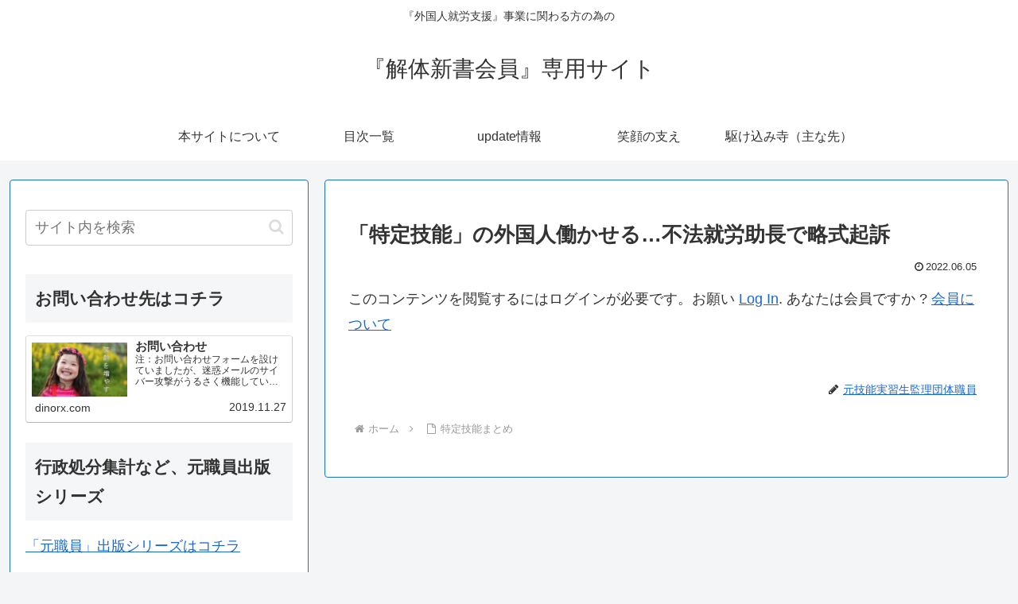

--- FILE ---
content_type: text/plain
request_url: https://www.google-analytics.com/j/collect?v=1&_v=j102&a=219016372&t=pageview&_s=1&dl=https%3A%2F%2Fdinorx.com%2F%3Fpage_id%3D35435&ul=en-us%40posix&dt=%E3%80%8C%E7%89%B9%E5%AE%9A%E6%8A%80%E8%83%BD%E3%80%8D%E3%81%AE%E5%A4%96%E5%9B%BD%E4%BA%BA%E5%83%8D%E3%81%8B%E3%81%9B%E3%82%8B%E2%80%A6%E4%B8%8D%E6%B3%95%E5%B0%B1%E5%8A%B4%E5%8A%A9%E9%95%B7%E3%81%A7%E7%95%A5%E5%BC%8F%E8%B5%B7%E8%A8%B4%20%7C%20%E3%80%8E%E8%A7%A3%E4%BD%93%E6%96%B0%E6%9B%B8%E4%BC%9A%E5%93%A1%E3%80%8F%E5%B0%82%E7%94%A8%E3%82%B5%E3%82%A4%E3%83%88&sr=1280x720&vp=1280x720&_u=YEBAAAABAAAAAC~&jid=912099278&gjid=604371774&cid=10345675.1769824560&tid=UA-80205972-4&_gid=1415588917.1769824560&_r=1&_slc=1&gtm=45He61r1n81NDWRN9Sv813447302za200zd813447302&gcd=13l3l3l3l1l1&dma=0&tag_exp=102015666~103116026~103200004~104527907~104528500~104684208~104684211~115938465~115938469~116185181~116185182~116988315~117041588&z=1821442288
body_size: -449
content:
2,cG-Q02Y1L0K73